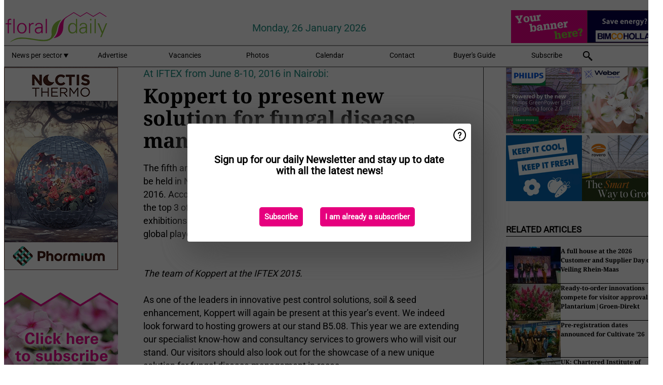

--- FILE ---
content_type: text/html; charset=utf-8
request_url: https://www.floraldaily.com/widget/top/1056/
body_size: 103
content:

    <section>
        <h2>Top 5 - last week</h2>
        <ul>
                <li>
                    <a href="/article/9804336/colombia-price-increases-are-now-unavoidable-across-the-industry/">
                        <article>Colombia: &#x201C;Price increases are now unavoidable across the industry&#x201D;</article>
                    </a>
                </li>
                <li>
                    <a href="/article/9802347/vitroflora-acquires-vitro-antalya-turkish-laboratory/">
                        <article>Vitroflora acquires Vitro Antalya Turkish Laboratory</article>
                    </a>
                </li>
                <li>
                    <a href="/article/9802341/us-bloomia-appoints-new-general-manager/">
                        <article>US: Bloomia appoints new General Manager</article>
                    </a>
                </li>
                <li>
                    <a href="/article/9802240/flower-grower-starts-in-house-propagation-in-vertical-farm/">
                        <article>Flower grower starts in-house propagation in vertical farm</article>
                    </a>
                </li>
                <li>
                    <a href="/article/9802892/when-customers-began-asking-for-plugs-it-really-changed-the-direction-of-the-business/">
                        <article>&#x201C;When customers began asking for plugs, it really changed the direction of the business&#x201D;</article>
                    </a>
                </li>
        </ul>
    </section>


--- FILE ---
content_type: text/html; charset=utf-8
request_url: https://www.floraldaily.com/widget/top/1055/
body_size: -17
content:

    <section>
        <h2>Top 5 - last month</h2>
        <ul>
                <li>
                    <a href="/article/9800756/india-arunachal-pradesh-sends-first-consignment-of-cut-flowers-to-guwahati/">
                        <article>India: Arunachal Pradesh sends first consignment of cut flowers to Guwahati</article>
                    </a>
                </li>
                <li>
                    <a href="/article/9804336/colombia-price-increases-are-now-unavoidable-across-the-industry/">
                        <article>Colombia: &#x201C;Price increases are now unavoidable across the industry&#x201D;</article>
                    </a>
                </li>
                <li>
                    <a href="/article/9800044/in-memoriam-ludwig-kientzler/">
                        <article>In Memoriam: Ludwig Kientzler</article>
                    </a>
                </li>
                <li>
                    <a href="/article/9798831/colombia-for-flower-growers-the-effect-is-especially-significant/">
                        <article>Colombia: &quot;For flower growers, the effect is especially significant&quot;</article>
                    </a>
                </li>
                <li>
                    <a href="/article/9802347/vitroflora-acquires-vitro-antalya-turkish-laboratory/">
                        <article>Vitroflora acquires Vitro Antalya Turkish Laboratory</article>
                    </a>
                </li>
        </ul>
    </section>
